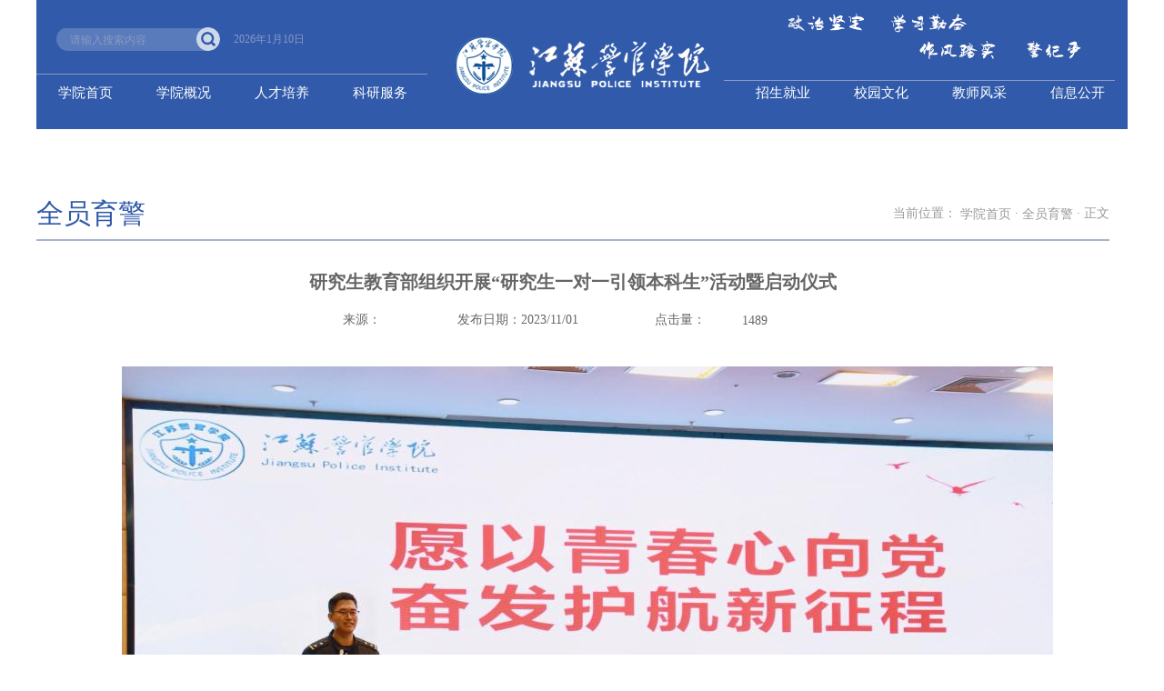

--- FILE ---
content_type: text/html
request_url: https://www.jspi.cn/info/1077/10677.htm
body_size: 5321
content:
<!DOCTYPE html>
<html>

    <head>
        <meta charset="UTF-8">
        <meta name="viewport" content="width=device-width,initial-scale=1,minimum-scale=1,maximum-scale=1,user-scalable=no" />
        <link rel="stylesheet" type="text/css" href="../../css/main.css" />
                <link rel="stylesheet" type="text/css" href="../../css/style1.css">
        <script src="../../js/jquery-1.min.js" type="text/javascript" charset="utf-8"></script>
<script src="../../js/jquery.min.js"></script>
    <script type="text/javascript" src="../../js/jquery.SuperSlide.js"></script>
        <title>研究生教育部组织开展“研究生一对一引领本科生”活动暨启动仪式-江苏警官学院</title><META Name="keywords" Content="江苏警官学院,全员育警,研究生,研究,教育部,教育,组织,开展,一对一,一对,引领,本科生,本科,活动,启动,仪式" />
<META Name="description" Content="为深入贯彻落实习三全育人工作，充分发挥好警务硕士研究生资源，10月30日晚，研究生教育部会同侦查系学生二大队组织2023级全体警务硕士研究生与经济犯罪侦查专业学生开展“研究生一对一引领本科生”共建活动暨“研本衔接铸警魂，‘研’传身教绘藏蓝”启动仪式。活动中，研究生代表洪禹同学为大家上了《青春心向党，护航新征程》专题党课，从政治建警、淬炼忠诚底色，为民立警、点燃服务暖色，公正从警、擦亮执法成色三个角度分..." />

    <!--Announced by Visual SiteBuilder 9-->
<link rel="stylesheet" type="text/css" href="../../_sitegray/_sitegray_d.css" />
<script language="javascript" src="../../_sitegray/_sitegray.js"></script>
<!-- CustomerNO:7765626265723230776447545350544103090101 -->
<link rel="stylesheet" type="text/css" href="../../nry-wlm.vsb.css" />
<script type="text/javascript" src="/system/resource/js/vsbscreen.min.js" id="_vsbscreen" devices="pc|pad"></script>
<script type="text/javascript" src="/system/resource/js/counter.js"></script>
<script type="text/javascript">_jsq_(1077,'/nry-wlm.jsp',10677,1498262487)</script>
</head>

    <body>
 <div class="header">
    <div class="main">
        <h1 class="logo">
<!-- 网站logo图片地址请在本组件"内容配置-网站logo"处填写 -->
<a href="../../index.htm" title="江苏警官学院主站"><img src="../../images/logo.png"></a></h1>
        <div class="top">
            <div class="fl">
                <script type="text/javascript">
    function _nl_ys_check(){
        
        var keyword = document.getElementById('showkeycode203843').value;
        if(keyword==null||keyword==""){
            alert("请输入你要检索的内容！");
            return false;
        }
        if(window.toFF==1)
        {
            document.getElementById("lucenenewssearchkey203843").value = Simplized(keyword );
        }else
        {
            document.getElementById("lucenenewssearchkey203843").value = keyword;            
        }
        var  base64 = new Base64();
        document.getElementById("lucenenewssearchkey203843").value = base64.encode(document.getElementById("lucenenewssearchkey203843").value);
        new VsbFormFunc().disableAutoEnable(document.getElementById("showkeycode203843"));
        return true;
    } 
</script>
<form action="../../ssjgy.jsp?wbtreeid=1077" method="post" id="au1a" name="au1a" onsubmit="return _nl_ys_check()" style="display: inline">
 <input type="hidden" id="lucenenewssearchkey203843" name="lucenenewssearchkey" value=""><input type="hidden" id="_lucenesearchtype203843" name="_lucenesearchtype" value="1"><input type="hidden" id="searchScope203843" name="searchScope" value="0">
<div class="search">
 <input name="showkeycode" id="showkeycode203843" placeholder="请输入搜索内容" class="input">
 <input type="image" src="../../images/search1.jpg" class="submit">

 </div>
</form><script language="javascript" src="/system/resource/js/base64.js"></script><script language="javascript" src="/system/resource/js/formfunc.js"></script>

                <div class="time">
                <script type="text/javascript" language="javascript"> 
                function getDateWeek() 
                    {
                        todayDate = new Date(); date = todayDate.getDate(); 
                        month= todayDate.getMonth() +1; 
                        year= todayDate.getYear(); 
                        var dateweek = ""; 
                        if(navigator.appName == "Netscape")
                            {
                               dateweek = dateweek + (1900+year) + "年" + month + "月" + date + "日 "; 
                            }
                            if(navigator.appVersion.indexOf("MSIE") != -1)
                            {
                                dateweek = dateweek + year + "年" + month + "月" + date + "日 ";
                            }
                            
                            return dateweek;
                        }
                        document.write(getDateWeek()); 
                </script>
                </div>
            </div>
          <DIV class="fr txtRgt" style="padding-bottom: 13px; margin-top: -15px"><IMG src="../../images/heady.gif"> </DIV></DIV><!-- 导航 S -->
    <div class="navBar">
            <ul class="nav clearfix">
 <li id="m1" class="m on">
                    <h3><a href="../../index.htm">学院首页</a></h3>
                </li>

   <li id="m2" class="m on">
                    <h3><a href="javascript:;">学院概况</a></h3>
                </li>

   <li id="m3" class="m on">
                    <h3><a href="javascript:;">人才培养</a></h3>
                </li>

   <li id="m4" class="m on">
                    <h3><a href="javascript:;">科研服务</a></h3>
                </li>

   <li id="m5" class="m on">
                    <h3><a href="javascript:;">招生就业</a></h3>
                </li>

   <li id="m6" class="m on">
                    <h3><a href="javascript:;">校园文化</a></h3>
                </li>

   <li id="m7" class="m on">
                    <h3><a href="javascript:;">教师风采</a></h3>
                </li>

   <li id="m8" class="m on">
                    <h3><a href="https://zq.jspi.cn/xxgk/">信息公开</a></h3>
                </li>
</ul>
    </div>
    
    
 
    <!-- 导航 E -->
    </div>
    <div class="erji-box">
        <div class="clearfix w1200 clearfloat ">
    



 <ul class="sub">

    <li><a href="../../xygk/xyjj.htm" target="_blank">学院简介</a></li>


    <li><a href="../../xygk/xyzc.htm" target="_blank">学院章程</a></li>


    <li><a href="../../xygk/xrld.htm" target="_blank">现任领导</a></li>


    <li><a href="../../xygk/lsyg.htm" target="_blank">历史沿革</a></li>


    <li><a href="../../xygk/jgsz.htm" target="_blank">机构设置</a></li>

</ul>



 <ul class="sub">

    <li><a href="https://zq.jspi.cn/xkjs/xkjs/xkgzdt.htm" target="_blank">学科建设</a></li>


    <li><a href="../../rcpy/szdw.htm" target="_blank">师资队伍</a></li>


    <li><a href="https://zq.jspi.cn/yjs/" target="_blank">研究生教育</a></li>


    <li><a href="../../rcpy/bksjy.htm" target="_blank">本科生教育</a></li>


    <li><a href="http://zq.jspi.cn/jxjyb" target="_blank">继续教育</a></li>


    <li><a href="../../rcpy/zyzs.htm" target="_blank">专业知识</a></li>


    <li><a href="../../rcpy/kcjs.htm" target="_blank">课程介绍</a></li>

</ul>



 <ul class="sub">

    <li><a href="../../kyfw/pt_jg_.htm" target="_blank">平台（机构）</a></li>


    <li><a href="../../kyfw/kyqk.htm" target="_blank">科研期刊</a></li>


    <li><a href="../../kyfw/kycg.htm" target="_blank">科研成果</a></li>

</ul>



 <ul class="sub" style="margin-left:328px;">

    <li><a href="../../zsjy/zsxx.htm" target="_blank">招生信息</a></li>


    <li><a href="http://jspi.91job.org.cn/" target="_blank">就业信息</a></li>


    <li><a href="../../zsjy/cyxx.htm" target="_blank">创业信息</a></li>


    <li><a href="http://zq.jspi.cn/yjs/" target="_blank">研究生招生就业</a></li>

</ul>



 <ul class="sub">

    <li><a href="../../xywh/xf.htm" target="_blank">校风</a></li>


    <li><a href="../../xywh/xx.htm" target="_blank">校训</a></li>


    <li><a href="../../xywh/xg.htm" target="_blank">校歌</a></li>

</ul>



 <ul class="sub">

    <li><a href="../../ssfc/jsfc.htm" target="_blank">教师风采</a></li>

</ul>



 <ul class="sub">

    <li><a href="http://zq.jspi.cn/xxgk/jbxx.htm" target="_blank">基本信息</a></li>


    <li><a href="http://zq.jspi.cn/xxgk/zsksxx.htm" target="_blank">招生考试</a></li>


    <li><a href="http://zq.jspi.cn/xxgk/cwzcjsfxx.htm" target="_blank">财务资产及收费</a></li>


    <li><a href="http://zq.jspi.cn/xxgk/rsszxx.htm" target="_blank">人事师资</a></li>


    <li><a href="http://zq.jspi.cn/xxgk/jxzlxx.htm" target="_blank">教学质量</a></li>


    <li><a href="http://wz.jspi.cn/01112-type-zx5/0111222.html" target="_blank">学生管理服务</a></li>


    <li><a href="http://zq.jspi.cn/xxgk/xfjsxx.htm" target="_blank">学风建设</a></li>


    <li><a href="http://zq.jspi.cn/xxgk/xwxkxx.htm" target="_blank">学位学科</a></li>


    <li><a href="http://zq.jspi.cn/xxgk/dwjlyhzxx.htm" target="_blank">对外交流与合作</a></li>


    <li><a href="http://zq.jspi.cn/xxgk/qt1.htm" target="_blank">其他</a></li>

</ul>

    </div>
    </div>
    <script type="text/javascript"> 
		$(function(){
			var c = true;
			$(".nav li").click(function(){
				c = false;
			});
			$("body").click(function(){
				if( c ){
					$(".erji-box").slideUp();
				}else{
					$(".erji-box").slideToggle();
				}
				c = true
			});
		});
	</script>

</div>

   <script type="text/javascript"> 
        $(function(){
            
            $(".banner").hover(function(){
                $(".banner .prev").show();
                $(".banner .next").show();
            },function(){
                $(".banner .prev").hide();
                $(".banner .next").hide();
            })
            
            
        })
    </script>
        
        <div class="container">
            <div class="wrap clearfix">
                
                <div class="main1" style="width:100%;">
                    <div class="inner-title">
                        <div class="bread">当前位置：
                        <a target="_blank" href="../../index.htm">学院首页</a>
                ·
                <a target="_blank" href="../../index/qyyj.htm">全员育警</a>
                ·
                正文
</div>
                        <h2>全员育警</h2>
                    </div>
                    
<script language="javascript" src="/system/resource/js/dynclicks.js"></script><script language="javascript" src="../../_dwr/interface/NewsvoteDWR.js"></script><script language="javascript" src="../../_dwr/engine.js"></script><script language="javascript" src="/system/resource/js/news/newscontent.js"></script><LINK href="/system/resource/js/photoswipe/3.0.5.1/photoswipe.css" type="text/css" rel="stylesheet"><script language="javascript" src="/system/resource/js/photoswipe/3.0.5.1/klass.min.js"></script><script language="javascript" src="/system/resource/js/ajax.js"></script><form name="_newscontent_fromname">
<div class="detail-box">
    <div class="detail-title">研究生教育部组织开展“研究生一对一引领本科生”活动暨启动仪式</div>
    <div class="detail-title"></div>
    <div class="detail-title"></div>
    
<div class="detail-title2"></div>
    <div class="detail-infor">
                            <span>来源：
    </span>
                            <span>发布日期：2023/11/01</span>
                            <span>点击量：<script>_showDynClicks("wbnews", 1498262487, 10677)</script></span>
                        </div>

    <div id="vsb_content" class="cont"><div class="v_news_content">
<p style="text-align: center"><img width="1024" src="/__local/A/7A/6C/89FFDDE47A827FF6EFA0C67BF51_C819F768_113C2.jpg" vsbhref="vurl" vurl="/_vsl/A7A6C89FFDDE47A827FF6EFA0C67BF51/C819F768/113C2" vheight="" vwidth="1024" orisrc="/__local/0/12/52/892D0E2E2F4D3A33A0C596C2DAA_20AE0006_284791.jpg" class="img_vsb_content"></p>
<p style="text-align: center"><img width="1024" src="/__local/7/87/84/CA491A7504FF5863482F010296C_7B0575EC_12749.jpg" vsbhref="vurl" vurl="/_vsl/78784CA491A7504FF5863482F010296C/7B0575EC/12749" vheight="" vwidth="1024" orisrc="/__local/5/D2/4D/0EA1EBABB22227C624B713C6575_31602D06_BE3992.jpg" class="img_vsb_content"></p>
<p style="text-align: center"><img width="1024" src="/__local/F/13/E6/BAEF73DF0BCA0E9CEB45654D9CB_2751A7AC_14F64.jpg" vsbhref="vurl" vurl="/_vsl/F13E6BAEF73DF0BCA0E9CEB45654D9CB/2751A7AC/14F64" vheight="" vwidth="1024" orisrc="/__local/E/E4/B2/325F8D31C5FBC568992DF918D34_75B3FA1A_4391E4.jpg" class="img_vsb_content"></p>
<p style="text-indent:43px"><span style="font-family:方正仿宋_gbk;font-size:21px"><span style="font-family:方正仿宋_GBK">为深入贯彻落实习</span></span><span style="font-family:方正仿宋_gbk;font-size:21px"><span style="font-family:方正仿宋_GBK">三全育人工作</span></span><span style="font-family:方正仿宋_gbk;font-size:21px"><span style="font-family:方正仿宋_GBK">，充分发挥好警务硕士研究生资源</span></span><span style="font-family:方正仿宋_gbk;font-size:21px"><span style="font-family:方正仿宋_GBK">，</span><span style="font-family:Times New Roman">10</span><span style="font-family:方正仿宋_GBK">月</span><span style="font-family:Times New Roman">30</span><span style="font-family:方正仿宋_GBK">日晚，研究生教育部会同侦查系学生二大队组织</span><span style="font-family:Times New Roman">2023</span><span style="font-family:方正仿宋_GBK">级全体警务硕士研究生与经济犯罪侦查专业学生开展“研究生一对一引领本科生”共建活动暨</span></span><span style="font-family:'times new roman';font-size:21px"><span style="font-family:Times New Roman">“</span><span style="font-family:方正仿宋_GBK">研本衔接铸警魂</span></span><span style="font-family:方正仿宋_gbk;font-size:21px"><span style="font-family:方正仿宋_GBK">，</span></span><span style="font-family:'times new roman';font-size:21px"><span style="font-family:Times New Roman">‘</span><span style="font-family:方正仿宋_GBK">研</span><span style="font-family:Times New Roman">’</span><span style="font-family:方正仿宋_GBK">传身教绘藏蓝</span><span style="font-family:Times New Roman">”</span></span><span style="font-family:方正仿宋_gbk;font-size:21px"><span style="font-family:方正仿宋_GBK">启动仪式。</span></span></p>
<p style="text-indent:43px"><span style="font-family:方正仿宋_gbk;font-size:21px"><span style="font-family:方正仿宋_GBK">活动中，研究生代表洪禹同学为大家上了《青春心向党，护航新征程》专题党课，</span></span><span style="font-family:方正仿宋_gbk;font-size:21px"><span style="font-family:方正仿宋_GBK">从</span></span><span style="font-family:方正仿宋_gbk;font-size:21px"><span style="font-family:方正仿宋_GBK">政治建警、淬炼忠诚底色，为民立警、点燃服务暖色，公正从警、擦亮执法成色三个角度分享了自己的学习感悟，并提出胸怀坦白、忠诚于党，积极主动、正直正义，脚踏实地、着眼当下与大家共勉。</span></span></p>
<p style="text-indent:43px"><span style="font-family:方正仿宋_gbk;font-size:21px"><span style="font-family:方正仿宋_GBK">启动仪式上，研究生教育部有关负责同志对</span><span style="font-family:方正仿宋_GBK">“研究生一对一引领本科生”共建活动提出要求，</span><span style="font-family:Times New Roman">2</span><span style="font-family:方正仿宋_GBK">名研究生代表结合自身工作、学习经历与本科生作了交流，</span><span style="font-family:Times New Roman">1</span><span style="font-family:方正仿宋_GBK">名本科生代表分享了自己的心得体会。整个活动形式丰富、氛围活跃。</span></span></p>
<p style="text-indent:43px"><span style="font-family:方正仿宋_gbk;font-size:21px"><span style="font-family:方正仿宋_GBK">研究生教育部负责同志、侦查系学生二大队有关负责同志参加了活动。</span></span></p>
<p><span style="font-family:方正仿宋_gbk;font-size:21px"><span style="font-family:方正仿宋_GBK">“研究生一对一引领本科生”系列活动包括上好一次主题党课、开展一次生涯设计活动、开展一次学习经验交流、组织一次学术沙龙活动、参与一次文体活动、指导一个创新课题申报。</span></span></p>
<p><br></p>
</div></div><div id="div_vote_id"></div>
    <div style="border-top:2px solid #A9B3D1;padding-top:20px;margin-bottom:30px;font-family:'宋体';">
        上一条：<a href="10733.htm" style="color:#666;font-family:'宋体';">学院开展“自律模范”“守纪先锋”“铁纪标杆”区队创建活动</a><br>
<div style="margin-top:15px;font-family:'宋体';">
        下一条：<a href="10631.htm" style="color:#666;font-family:'宋体';">研究生部学科部党支部开展“三全育人”主题教育活动</a>
</div>
</div>
</form>
                </div>
            </div>
        </div>
        <div class="footer">
<!-- 版权内容请在本组件"内容配置-版权"处填写 -->
<div class="main"><div class="fl">地址:江苏省南京市浦口区石佛三宫48号，邮政编码210031，联系信箱 info@jspi.edu.</div><div style="font-size: 13px; margin-top: -2px; float: left;"><a href="http://172.17.205.240/LogOn?ReturnUrl=%2f" style="color: rgb(169, 178, 204);">cn</a></div><div class="fr">Copyright 2011 江苏警官学院 All Rights Jwy Reserved. <a href="http://beian.miit.gov.cn/" target="_self" style="color: rgb(169, 178, 204);">苏ICP备05009659号</a><a href="http://bszs.conac.cn/sitename?method=show&id=105E03E77D4221CFE053012819ACD4B6" target="_blank"><img src="/__local/5/4B/5F/FC847247D2950B1470DD97923AF_49DF2FD5_903.png?e=.png" width="79" height="80" style="width: 28px; height: 32px;" /></a></div></div>
</div>
    </body>

</html>


--- FILE ---
content_type: text/html;charset=UTF-8
request_url: https://www.jspi.cn/system/resource/code/news/click/dynclicks.jsp?clickid=10677&owner=1498262487&clicktype=wbnews
body_size: 79
content:
1489

--- FILE ---
content_type: text/css
request_url: https://www.jspi.cn/css/main.css
body_size: 2623
content:
*html {
	background-image: url(about:blank);
	background-attachment: fixed;}

body,
h1,
h2,
h3,
h4,
h5,
h6,
hr,
p,
blockquote,
dl,
dt,
dd,
ul,
ol,
li,
pre,
form,
fieldset,
legend,
button,
input,
textarea,
th,
td {
	margin: 0;
	padding: 0
}

body,
button,
input,
select,
textarea {
	font: 14px/1.5 Arial, 'Microsoft YaHei', \5b8b\4f53
}

h1,
h2,
h3,
h4,
h5,
h6 {
	font-size: 100%;
	font-weight: normal;
}

address,
caption,
cite,
code,
dfn,
em,
strong,
th,
var,
i {
	font-style: normal;
	font-weight: normal
}

code,
kbd,
pre,
samp {
	font-family: courier new, courier, monospace
}

ul,
ol {
	list-style: none
}

a {
	color: #333;
	text-decoration: none
}
a:hover{
	color: #315AAA;
	
}

fieldset,
img {
	border: 0;
	vertical-align: -2px;
}

q:before,
q:after {
	content: ''
}

button,
input,
select,
textarea {
	font-size: 100%;
	outline: 0
}

table {
	border-collapse: collapse;
	border-spacing: 0
}
.clearfix:after {
	content: '\20';
	display: block;
	height: 0;
	clear: both
}
input::-webkit-input-placeholder {
	color: #fff;
}
/*input::-webkit-input-placeholder {
　　color: #fff;
}*/
input:-moz-placeholder {
　　color: #fff;
}
input::-moz-placeholder {
　　color: #fff;
}
input:-ms-input-placeholder {
　　color: #fff;
}
.clearfix {
	zoom: 1
}
.wrap{
	width: 1200px;
	margin: 0 auto;
}
.fl {
	float: left
}

.fr {
	float: right
}

/* 头部 */
.header{width: 100%;height: 125px;background: #315aaa;}
.header .logo{position: absolute;left: 460px;top: 40px;}
.header .main{height: 125px;}
.header .top{height: 26px;width: 100%;position: absolute;left: 0;top: 30px;line-height: 26px;color: #8899c3;font-size: 12px;}
.header .top .search{width: 180px;height: 26px;overflow: hidden;-moz-border-radius: 20px;-webkit-border-radius: 20px;border-radius: 20px;behavior: url(iecss3.htc);position: relative;float: left;margin-right: 15px}
.header .top .search .input{width: 170px;height: 26px;line-height: 26px;text-indent: 15px;background-color: #5a7bbb;border:0;}
.header .top .search .submit{width: 16px;height: 16px; padding:5px;background:#ced8eb url(../images/icon1.jpg) no-repeat center center;text-indent: -999px;position: absolute;right: 0;top: 0;-moz-border-radius: 50%;-webkit-border-radius: 50%;border-radius: 50%;behavior: url(iecss3.htc);border:0;}
.header .top .time{color: #8899c3;float: left;}
.header .top a{color: #8899c3;padding-left: 20px;margin-left: 10px}
.header .top a:hover{color: #FFF}
.header .top .home{background: url(../images/icon2.jpg) no-repeat left center;}
.header .top .fav{background: url(../images/icon3.jpg) no-repeat left center;}
.header .top .en{background: url(../images/icon4.jpg) no-repeat left center;font-family: Arial}
.header .top .fl,.header .top .fr{width: 430px;border-bottom: 1px #8899c3 solid;padding-bottom: 25px;}


 /*公用标题*/
.main-title{
	position: relative;
	height: 48px;
	line-height: 48px;
	margin-bottom: 10px;
	padding-left: 15px;
}
.main-title h6{
	font-size: 22px;
	color: #0066c5;
}
.main-title h6 span{
	font-size: 14px;
	color: #666;
	margin-left: 5px;
}
.main-title .more{
	float: right;
	color: #999;
}
.main-title.has-border{
	border-top: 1px solid #c8c9cc;
	border-bottom: 1px solid #c8c9cc
}


 .index-pic-list ul{
	 margin: 0 -13px;
	 padding-top: 20px;
 }
 .index-pic-list li{
	float: left;
	width: 380px;
	margin: 0 14px;
}
.index-pic-list li img{
	width: 100%;
	height: 200px;
}
.index-pic-list li .tit{
	line-height: 30px;
	margin: 15px 0 10px;
	font-size: 16px;
}
.index-pic-list li .time{
	color: #999
}
.index-pic-list li .desc{
	color: #666;
	line-height: 24px;
}



.index-text-list{
}
.index-text-list li{
	line-height: 42px;
	color: #444;
}
.index-text-list .date{
	float: right;
	color: #c2c2c2
}
.index-text-list a{
	display: block;
	width: 70%;
	white-space: nowrap;
	overflow: hidden;
	text-overflow: ellipsis;
	font-size: 16px;
}
.index-row{
	padding: 54px 0 40px;
}
.index-row1{
	background: #f6f6f6;
}

.index-row2 .c1{
	float: left;
	width: 785px;
}
.index-row2 .c1 .index-text-list{
	height: 252px;
	overflow: hidden
}
.index-row2 .c2{
	float: right;
	width: 375px
}
.notice-list{
	height: 252px;
	overflow: hidden
}
.notice-list dl{
	margin-bottom: 25px;
}
.notice-list dl.last{
	margin: 0
}
.notice-list dt{
	float: left;
	width: 67px;
	border-right: 1px solid #ccc
}
.notice-list dt h6{
	font-size: 48px;
	line-height: 1;
	color: #999
}
.notice-list dt p{
	color: #d5d5d5;
	line-height: 1;
}
.notice-list dd{
	margin-left: 83px;
	font-size: 16px;
	line-height: 32px;
	height: 64px;
	overflow: hidden
}
.notice-list dl.on dt h6,.notice-list dl:hover dt h6{
	color: #315AAA;
}
.notice-list dl.on dt p,.notice-list dl:hover dt p{
	color: #315AAA;
	opacity: .6;
	filter: alpha(opacity=60)
}

.index-row3{
	background: #f6f6f6
}
.index-row3 .index-pic-list li .tit{
	white-space: nowrap;
	overflow: hidden;
	text-overflow: ellipsis;
	width: 100%;
}

.index-row4 .c1{
	float: left;
	width: 375px;
}

.index-row4 .c2{
	float: right;
	width: 785px;
}

.lecture-list{
	padding-top: 10px;
	height: 242px;
	overflow: hidden
}
.lecture-list dl{
	margin-bottom: 24px;
}
.lecture-list dl.last{
	margin: 0
}
.lecture-list dt{
	float: left;
	width: 60px;
	line-height: 30px;
	text-align: center;
}
.lecture-list dt h6{
	font-size: 24px;
	color: #999;
	background: #007bc5;
	color: #fff;
}
.lecture-list dt p{
	background: #e1e1e1;
	color: #444;

}
.lecture-list dd{
	margin-left: 83px;
	line-height: 30px;
	height: 60px;
	overflow: hidden
}
.lecture-list dd .tit{
	font-size: 16px;
	white-space: nowrap;
	overflow: hidden;
	text-overflow: ellipsis
}
.lecture-list dd .name{
	color: #999
}
.lecture-list dd .tit a:hover{
	color: #315AAA;
}





.footer{height: 40px;line-height: 40px;background: #1f448e;color: #FFF;font-size: 14px;}
.footer .fl,.footer .fr{color: #a9b2cc;font-size: 13px;}
.footer .fr img{display: inline-block;vertical-align: middle;}





/*内页 */
.inner-banner{
	margin-top: 67px;
}
.inner-banner img{
	max-width: 100%;
	vertical-align: middle;
}

.container .wrap{
	width: 1180px;
	padding-right: 20px;
	background: #fff;
           margin-top:60px;
          min-height:750px;
}
.leftbar{
	float: left;
	width: 240px;
	position: relative;
	z-index: 1;
	border: 1px solid #edfcfc;
	border-top: none;
}
.leftbar .hd{
	height: 62px;
	background: #315AAA;
	padding: 1px 10px;
}
.leftbar .hd h2{
	float: left;
	line-height: 62px;
	font-size: 24px;
	font-weight: bold;
	color: #fff;
	
}


.main1{
	width: 900px;
          float:right;
}
.main1 .inner-title{
	margin-top: 5px;
	height: 56px;
	line-height: 56px;
	border-bottom: 2px solid #A9B3D1;
}
.main1 .inner-title h2{
	font-size: 30px;
	color: #315AAA;
}
.main1 .inner-title .bread{
	float: right;
	color: #999;
}
.main1 .inner-title .bread a{
	color: #999;
}
.main1 .inner-title .bread span{
	color: #315AAA;
}

.main1 .text-list ul{
	padding: 10px 0;
}
.main1 .text-list li{
	line-height: 60px;
	border-bottom: 1px dashed #e6e6eb;
	padding-left: 30px;
	background: url(../images/icon-dot.jpg) left center no-repeat;
}
.main1 .text-list li .time,.main1 .text-list li a .time{
	float: right;
	color: #999;
}



.pic-list dl{
	padding: 46px 0;
	border-bottom: 2px solid #e6e6eb;
}
.pic-list dt{
	float: left;
	width: 150px;
}
.pic-list dt img{
	width: 100%;
	height: 200px;
}
.pic-list dd{
	margin-left: 180px;
}
.pic-list dd .title{
	font-size: 16px;
	font-weight: bold;
}
.pic-list dd .desc .r1{
	color: #315AAA;
	line-height: 50px;
	font-size: 16px;
}
.pic-list dd .desc .r2{
	line-height: 30px;
	height: 90px;
	overflow: hidden;
}
.pic-list dd .desc .r3{
	text-align: right;
	margin-top: 20px;
	
}
.pic-list dd .desc .r3 a{
	color: #315AAA;
}

.detail-box{
	padding: 15px 0;
}
.detail-box p{
	line-height: 44px !important;
	text-indent: 2em;
           font-size:20px;
           font-family:"宋体";
}
.detail-box img{
	max-width: 100%;
	margin: 20px 0;
}
.detail-title{
	font-size: 20px;
	font-weight: bold;
	text-align: center;
	margin: 15px 0;
           font-family:"宋体";
}
.detail-title2{
	font-size: 15px;
	font-weight: bold;
	text-align: center;
	margin: 15px 0;
           font-family:"宋体";
}

.detail-infor{
	color: #888888;
	text-align: center;
	margin-bottom: 20px;
          font-family:"宋体";
}
.detail-infor span{
	margin: 0 40px;
          font-family:"宋体";
}

.page{
	margin: 30px 0;
}
.page .total{
	margin-right: 144px;
}
.page .now em{
	color: #f00
}
.page ul{
	float: right;
}
.page ul li{
	float: left;
	padding: 0 5px;
	margin: 0 5px;
	cursor: pointer;
}
.page ul li.on,.page ul li.on a{
	
	color: #f00;
}



/***************************************************/

.js_pic{
	width: 890px;
	height: auto;
}

.dpzw_pic{
	width: 890px;
	height: auto;
	margin-top: 11px;
}
.dpzw_pic li{
	width: 268px;
	float: left;
	padding: 21px 0;
	margin-right: 43px;
}
.dpzw_pic .li_w{
    margin-right:0px;
}
.dpzw_pic li .img_pic{
	position: relative;

}
.dpzw_pic li .img_pic a{
	height:226px;
}
.dpzw_pic li .img_pic p{
	width: 200px;
	height:47px;
	position: absolute;
	bottom: 0px;
	left: 0px;
	font-size: 16px;
	line-height: 47px;
	background: url(../images/pic_bjt.png);
}
.dpzw_pic li .img_pic p a{
	color:#fff;
	padding: 0 15px;\
	height: 47px;
	line-height: 47px;
}
.dpzw_pic li .img_pic p a .date{
	float: right;
	padding:2px 5px 0 20px; 
          color:#fff;
	background: url(../images/pic_time.png) no-repeat left center;
}

--- FILE ---
content_type: text/css
request_url: https://www.jspi.cn/css/style1.css
body_size: 3681
content:
/* margin & padding */
*{ margin:0px; padding:0px;font-family:"Microsoft YaHei",微软雅黑,"MicrosoftJhengHei",华文细黑,STHeiti,MingLiu;vertical-align: middle; color:#666666}
body { font: 12px/1.5;}
fieldset, img{border:0}
abbr, acronym{border:0;font-variant:normal}
:focus{outline:0}
address, caption, cite, code, dfn,em, strong, th, var, optgroup{font-style:normal;font-weight:normal}
h1, h2, h3, h4, h5, h6{font-size:100%;font-weight:normal}
input, button, textarea,select, optgroup, option{font-family:inherit;font-size:inherit;font-style:inherit;font-weight:inherit}
code, kbd, samp, tt{ font-size:100%}
/*@purpose To enable resizing for IE */
/*@branch For IE6-Win, IE7-Win */
input, button, textarea, select{*font-size:100%}
input[type="reset"]::-moz-focus-inner,input[type="button"]::-moz-focus-inner,input[type="submit"]::-moz-focus-inner,input[type="file"] > input[type="button"]::-moz-focus-inner{	border:none;padding:0;}
ol, ul{list-style:none}

input::-webkit-input-placeholder{color:#8899c3;}
input::-moz-placeholder{color:#8899c3;}
input:-moz-placeholder{color:#8899c3;}
input:-ms-input-placeholder{color:#8899c3;}

/* font */
.fB{font-weight:bold}
.txtLft{text-align:left}
.txtCtr{text-align:center}
.txtRgt{text-align:right}
i,em{ font-style:normal}
/* float */
.fl{float:left;display:inline}
.fr{float:right;display:inline}
/* link & action */
a:link, a:visited, a:active{color:#333;text-decoration:none}
a:hover{color:#315AAA;}
/* cursor */
a, button, input[type="button"], input[type="submit"], input[type="reset"]{cursor:pointer}
/* Clear Fix */
.clearfix:after{content:".";display:block;height:0;clear:both;visibility:hidden}

.main{ width:1200px; margin:0px auto; display:table; position:relative;}

.header{width: 1200px;height: auto;background: #315aaa;margin:0 auto;}
.header .logo{position: absolute;left: 460px;top: 40px;}
.header .main{height: 125px;}
.header .top{height: 26px;width: 100%;position: absolute;left: 0;top: 30px;line-height: 26px;color: #8899c3;font-size: 12px;}
.header .top .search{width: 180px;height: 26px;overflow: hidden;-moz-border-radius: 20px;-webkit-border-radius: 20px;border-radius: 20px;behavior: url(iecss3.htc);position: relative;float: left;margin-right: 15px;margin-left:22px;}
.header .top .search .input{width: 170px;height: 26px;line-height: 26px;text-indent: 15px;background-color: #5a7bbb;border:0;}
.header .top .search .submit{width: 16px;height: 16px; padding:5px;background:#ced8eb url(../images/icon1.jpg) no-repeat center center;text-indent: -999px;position: absolute;right: 0;top: 0;-moz-border-radius: 50%;-webkit-border-radius: 50%;border-radius: 50%;behavior: url(iecss3.htc);border:0;}
.header .top .time{color: #8899c3;float: left;}
.header .top a{color: #8899c3;padding-left: 20px;margin-left: 10px}
.header .top a:hover{color: #FFF}
.header .top .home{background: url(../images/icon2.jpg) no-repeat left center;}
.header .top .fav{background: url(../images/icon3.jpg) no-repeat left center;}
.header .top .en{background: url(../images/icon4.jpg) no-repeat left center;font-family: Arial}
.header .top .fl,.header .top .fr{width: 430px;border-bottom: 1px #8899c3 solid;padding-bottom: 25px;margin-right:14px;}

.navBar{ position:relative; height:35px; line-height:35px; margin-top: 85px}
.nav{ width:100%; margin:0 auto; }
.nav .m{ float:left;  position:relative;}
.nav a:hover{color:#FFF;   }
.nav h3{ float:left;  font-size:100%; font-weight:normal; font-size:15px; height:35px; overflow:hidden;  }
.nav h3 a{ display:block; color:#a9b3d1;  padding:0 24px; vertical-align:top;  }
.nav .on h3 a{color:#fff;}
.nav .sub{ display:none; width:99px; padding:5px 0;   position:absolute; left:-1px; top:35px; background:#315aaa; text-align:center;z-index: 999}
.nav .sub li{ vertical-align:middle; }
.nav .sub li a{ height:35px; line-height:35px; display:block; color:#a9b3d1;font-size: 14px;}
.nav .sub li a:hover{ color:#FFF; }
.nav #m5{margin-left: 335px}


/* banner */
.banner{  position:relative;  height:520px; overflow:hidden; width:1200px;margin:0 auto; }
.banner .bd{ position:relative; z-index:0;  }
.banner .bd ul{ width:100% !important; }
.banner .bd li{ width:100% !important;  height:520px; }
.banner .bd li .main{height: 520px}
.banner .bd li .siteWidth{ width:1000px; position:relative;  margin:0 auto;  height:520px;  }
.banner .bd li a{ height:520px; display:block;  }
.banner .bd .txt{ position:absolute; width:97%; bottom:0; left:0;color: #FFF;height: 65px;line-height: 65px;z-index: 9;padding-left: 2%;font-size: 18px;}
.banner .bd .bg{width: 100%;height: 65px;background: rgba(0,0,0,0.5);position: absolute;bottom: 0;left: 0;z-index: 1}
.banner .hd {width: 1200px;margin: 0 auto;position: relative;}
.banner .hd ul{ position:absolute; z-index:1; bottom:13px; left:0; height:30px; line-height:30px; text-align:right; right: 20px}
.banner .hd ul li{cursor:pointer; display:inline-block; *display:inline; width:17px; height:17px; margin: 0 5px; overflow:hidden;line-height:9999px;-moz-border-radius:50%;-webkit-border-radius: 50%;border-radius: 50%;behavior: url(iecss3.htc); position: relative;}
.banner .hd ul li:after{ content: ""; background:#dcdddd; width: 15px; height: 15px; display: block; position: absolute; top: 50%; margin-top: -7.5px; left: 50%; margin-left: -7.5px; border-radius: 100%;}
.banner .hd ul .on{border:2px #4869ad solid;}
.banner .hd ul .on:after{background: #4869ad;}
.banner .prev,.banner .next{width: 49px;height: 96px;position: absolute;z-index: 999;top: 220px}
.banner .prev{background: url(../images/left.png) no-repeat center center;left: 20px}
.banner .next{background: url(../images/right.png) no-repeat center center;right: 20px}

.title{font-size: 18px;line-height: 24px;color: #315aaa;margin-top: 50px;}
.title span{font-size: 12px;color: #315aaa}
.title a{font-size: 12px;color: #315aaa;font-weight: normal;}
.home-news{width: 100%;height: 410px;}
.home-news dt{width: 380px;height: 425px;overflow: hidden;}
.home-news dt .newsbd{border-bottom:1px #cecece dashed;overflow: hidden; white-space:nowrap; word-break:break-all;width:100%;}

.home-news dt a{display: block;line-height: 30px;height: 42px;margin-top: 10px;overflow: hidden; white-space:nowrap; word-break:break-all;width:88%;float:left;}
.home-news dt span{font-size: 12px;color: #999999;font-family: Arial;display: block;line-height: 30px;height: 42px;margin-top: 10px;overflow: hidden; }
.home-news dd{width: 820px;height: 410px;overflow: hidden;}
.home-news dd .txt-box{width: 377px;height: 390px;overflow: hidden;margin-right: 30px;margin-top: 20px;}
.home-news dd .txt-box h3{font-size: 16px;width: 100%;height: 35px;line-height: 35px;overflow: hidden;margin-top: 15px;margin-bottom: 10px}
.home-news dd .txt-box p{font-size: 14px;color: #666;line-height: 24px;}
.home-news dd .time{font-size: 12px;color: #acb8d7;line-height: 30px;background: url(../images/icon5.jpg) no-repeat left center;padding-left: 20px;margin-top: 15px;}

.ad{height: 142px;width: 100%;margin-top: 50px;}

.work-box{width: 100%;height: 400px;}
.work-box .work{width: 790px;display: table;}
.work-box .work dt{width: 385px;display: table;}
.work-box .work dt a{display: block;border-bottom:1px #cecece dashed;line-height: 30px;height: 42px;margin-top: 15px;overflow: hidden;}
.work-box .work dt a span{font-size: 12px;color: #999999;font-family: Arial}
.work-box .work dd{width: 380px;display: table;}
.work-box .work dd .pic{width: 100%;height: 185px;position: relative;overflow: hidden;margin-top: 20px;}
.work-box .work dd .pic .bg{width: 100%;height: 30px;background: rgba(0,0,0,0.5);position: absolute;left: 0;bottom: 0}
.work-box .work dd .pic .txt{width: 100%;line-height: 30px;height: 30px;color: #FFF;position: absolute;left: 0;bottom: 0;z-index: 99;overflow: hidden;text-indent: 15px}
.work-box .work dd p{font-size: 14px;line-height: 24px;color: #666;margin-top: 15px;height: 75px;}
.work-box .work dd .time{width: 100%;}
.work-box .work dd .time span{font-size: 12px;color: #acb8d7;line-height: 30px;background: url(../images/icon5.jpg) no-repeat left center;padding-left: 20px;margin-top: 15px;}

.link-box{width: 379px;height: 330px;position: relative;margin-top: 50px;}
.link-box div{ position: relative; transition: all 0.3s;}

.link-box .b1:after{ content: ""; width: 145px;height: 330px;background: url(../images/b1.png) no-repeat left top;position: absolute;right: 0;top: 0}
.link-box .b2:after{ content: "";width: 155px;height: 330px;background: url(../images/b2.png) no-repeat left top;position: absolute;right: 0;top: 0}
.link-box .b3:after{ content: "";width: 156px;height: 330px;background: url(../images/b3.png) no-repeat left top;position: absolute;right: 0;top: 0}
.link-box .b4:after{ content: "";width: 159px;height: 330px;background: url(../images/b4.png) no-repeat left top; background: url(../images/b4.png) no-repeat left top , url(../images/b41.png) no-repeat right top;position: absolute; z-index: -1; right: 0;top: 0; transition: all 0.3s;}

.link-box .b1{width: 92px;height: 330px;position: absolute;z-index: 1;left:45px;top: 0}
.link-box .b2{width: 92px;height: 330px;position: absolute;z-index: 2;left: 130px;top: 0}
.link-box .b3{width: 92px;height: 330px;position: absolute;z-index: 3;left: 210px;top: 0}
.link-box .b4{width: 92px;height: 330px;position: absolute;z-index: 4;right: 0;top: 0}

.link-box .b-com:hover{ margin-left: -6px; transition: all 0.3s;}
.link-box .b4:hover{ width: 98px; }
.link-box .b4:hover:after{ width: 165px; transition: all 0.3s;}

.link-box .txt{font-size: 14px;color: #FFF;font-weight: bold;position: absolute;left: 0;bottom: 30px;padding-top: 30px;}
.link-box .txt a{color: #FFF}
.link-box .txt p{color: #adb9d7;font-size: 9px;}
.link-box .b1 .txt{background: url(../images/icon6.png) no-repeat 10px top;z-index: 9999}
.link-box .b2 .txt{background: url(../images/icon7.png) no-repeat 10px top;z-index: 999}
.link-box .b3 .txt{background: url(../images/icon8.png) no-repeat 10px top;z-index: 99}
.link-box .b4 .txt{background: url(../images/icon9.png) no-repeat 10px top;}
.link-box .b4 .tit{padding-left: 0px;font-size: 10px;color: #eb889b;margin-top: 25px;width: 80px;}
.link-box .b4 .tit h3{color: #FFF;font-size: 16px;border-bottom: 1px #FFF solid;margin-right: 15px;}

.sp-box{width: 100%;height: 400px;background: url(../images/bg.jpg) no-repeat center center;margin-top: 50px;padding-top: 30px;}
.sp-box .pic-box{margin-top: 20px;width: 840px}
.sp-box .pic-box .tit{width: 140px;height: 140px;color: #315aaa;font-size: 18px;font-weight: bold;margin-right: 80px}
.sp-box .pic-box .tit p{font-size: 12px;color: #315aaa;line-height: 40px;}
.sp-box .pic-box img{ transition: all 0.3s;}
.sp-box .pic-box img:hover{ opacity: 0.9; transform: scale(1.05); transition: all 0.3s;}
.sp-box .pic-box .pic1{width: 155px;height: 140px;overflow: hidden;position: relative;margin-right: 50px}
.sp-box .pic-box .pic2{width: 185px;height: 140px;overflow: hidden;position: relative;}
.pic-box .pic3{width: 156px;height: 140px;overflow: hidden;position: relative;margin-top: 20px;margin-right: 34px}
.sp-box .pic-box .pic4{width: 185px;height: 140px;overflow: hidden;position: relative;margin-top: 20px;margin-right: 50px}
.sp-box .pic-box .pic5{width: 180px;height: 140px;overflow: hidden;position: relative;margin-top: 20px;}
.sp-box .pic-box .txt,.pic6 .txt{position: absolute;z-index: 99;top: 20px;left: 15px;color: #FFF;font-weight: bold;}
.sp-box .pic-box .txt p,.pic6 .txt p{color: #FFF;font-size: 12px;}
.sp-box .pic6{height: 181px;width: 310px;position: relative;overflow: hidden;margin-top: 20px;}


.footer{height: auto;line-height: 40px;background: #1f448e;color: #FFF;font-size: 14px;}
.footer .fl,.footer .fr{color: #a9b2cc;font-size: 13px;}
.footer .fr img{display: inline-block;vertical-align: middle;width:30px;margin-top:-10px;}

.home-ad{position:fixed;left: 50%; margin-left: -850px; top:300px;width: 250px;height: 169px;overflow: hidden; z-index: 9999; display: none;}
.home-ad .close{width: 22px;height: 22px;background: url(../images/close.png) no-repeat center center;position: absolute;right: 20px;top: 10px;z-index: 99}

.header{ position: relative;}
.erji-box{ background: #575757; z-index: 5; width: 100%; padding: 15px 0; display: none;}
.erji-box .w1200{ width: 1200px; margin: 0 auto; display: block;padding-left:107px;}
.erji-box ul{ float: left; width: 109px; text-align: center; min-height: 30px;}

.erji-box a{ display: block; font-size: 14px; color:#FFFFFF; line-height: 30px;}
.erji-box a:hover{ color: red;}


/******************************xin ***********************/
.link_boxBOT{width:379px;}
.link_boxBOTon{width:379px; height:56px; background:#f67a44 url(../images/xybg.png) no-repeat 26px center; margin-top:20px; display:inline;}
.link_boxBOTon a{font-size:14px; color:#FFF; margin-left:75px; margin-top:9px; display:inline; float:left; line-height:18px; font-weight:bold; }
.link_boxBOTon a h1{color:#fac4b2; font-size:10px;}
.link_boxBOTtw{width:100%;}
.link_boxBOTtw ul li{width:181px; height:56px; float:left; margin-top:15px; display:inline;}
.yjxt{background:#315aaa url(../images/ico04.png) no-repeat 20px center;}
.yjxt a{font-size:14px; color:#FFF; margin-left:75px; margin-top:11px; display:inline; float:left; line-height:18px; font-weight:bold; }
.yjxt a h1{color:#afc1e9; font-size:10px;}

.bmdh{background:#e9c314 url(../images/dh.png) no-repeat 20px center; margin-left:16px; display:inline;}
.bmdh a{font-size:14px; color:#FFF; margin-left:75px; margin-top:11px; display:inline; float:left; line-height:18px; font-weight:bold; }
.bmdh a h1{color:#edd192; font-size:10px;}

.swxy{background:#5447bd url(../images/ico03.png) no-repeat 20px center;}
.swxy a{font-size:14px; color:#FFF; margin-left:75px; margin-top:11px; display:inline; float:left; line-height:18px; font-weight:bold; }
.swxy a h1{color:#bbb9eb; font-size:10px;}

.jbrk{background:#e85f7b url(../images/jt.png) no-repeat 20px center; margin-left:16px; display:inline;}
.jbrk a{font-size:14px; color:#FFF; margin-left:75px; margin-top:11px; display:inline; float:left; line-height:18px; font-weight:bold; }
.jbrk a h1{color:#afc1e9; font-size:10px;}

.link_boxBOTonthree{width:379px; height:56px; background:#486dc5 url(../images/ico1.png) no-repeat 23px center; margin-top:15px; display:inline;}
.link_boxBOTonthree a{ width:280px; float:left; position:relative;  font-size:14px; color:#FFF; margin-left:75px; margin-top:9px; display:inline; float:left; line-height:18px; font-weight:bold; background:url(../images/ico6.png) no-repeat right center; }
.link_boxBOTonthree a h1{color:#90a9d2; font-size:10px;}
.link_boxBOTonthree .second{position:absolute; left:0; display:none; background:#7191d9; z-index:100; }
.link_boxBOTonthree .second a{width:181px; height:56px; background:none; line-height:56px; font-size:14px; font-weight:none; border-bottom:1px dotted #abc1f4; margin:0px; text-align:center;}

.sj_zjT{width:790px; height:63px; border-bottom:2px solid #3559a5;}
.sj_zjT ul li{width:110px; height:61px; float:left; line-height:61px; text-align:center; font-size:18px; font-weight:bold;color:#315aaa;}
.sj_zjT ul li.aaa_current{border-bottom:4px solid #ebc210;}
.sj_zjB{width:790px; height:auto;}
.zjB_more{float:right; margin-top:-40px; font-size:12px; color:#315aaa !important;}
.title_more{float:right; font-size:12px; color:#315aaa;}

--- FILE ---
content_type: text/css
request_url: https://www.jspi.cn/nry-wlm.vsb.css
body_size: 539
content:
.clearfloat:after{display:block;clear:both;content:"";visibility:hidden;height:0;} 
.clearfloat{zoom:1;}

.tpcontent{font-weight: bold; font-size: 11pt; color: #2b2b2b; font-family: 宋体;}
.cytpstyle{font-size: 9pt; color: #2b2b2b; font-family: 宋体;}
.content{margin:auto;text-align:left;line-height:18px;padding:3px 0 0 0;color:#727272;}
.process{width:162px;height:11px;background:#EDEDED;overflow:hidden;float:left;margin-left:26px !important;margin-left:13px;margin-right:10px;}
.process div{width:160px;height:11px;background:url(/system/resource/images/newsvote/bg.gif) repeat-x;border-left:1px solid #000;border-right:1px solid #000;}
.process .style7{border-left-color:#ff0000;border-right-color:#ff0000;background-position:0 -77px;}
.vsbcontent_img{text-align:center;}
#vsb_contentid{font-size:12px;font-family:"宋体";line-height:18px;color:#666 !important;}
#vsb_content p{font-size:16px !important;font-family:"宋体"  !important;color:#666 !important;margin-bottom:0 !important;text-align:justify;text-justify:distribute;}
#vsb_content span{font-size:16px !important;font-family:"宋体"  !important;color:#666 !important;}
#vsb_content table{width:80%;}
#vsb_content table p{text-indent:0em !important;}


